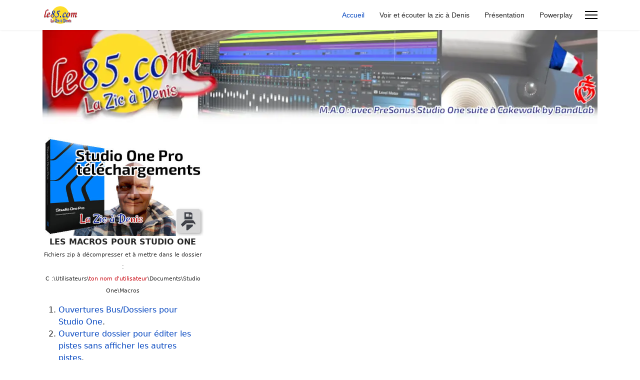

--- FILE ---
content_type: text/html; charset=utf-8
request_url: https://le85.com/
body_size: 8609
content:

<!doctype html>
<html lang="fr-fr" dir="ltr">
	<head>
		
		<meta name="viewport" content="width=device-width, initial-scale=1, shrink-to-fit=no">
		<meta charset="utf-8">
	<meta name="author" content="Denis BOUTEAU">
	<meta name="description" content="La Zic à Denis, est le site musical de Denis BOUTEAU">
	<meta name="generator" content="Joomla! - Open Source Content Management">
	<title>La Zic à Denis - Musique de Denis BOUTEAU - doc_denis</title>
	<link href="/images/guitare-electrique.png" rel="icon" type="image/png">
<link href="/media/vendor/joomla-custom-elements/css/joomla-alert.min.css?0.4.1" rel="stylesheet">
	<link href="/components/com_pagebuilderck/assets/pagebuilderck.css?ver=3.5.4" rel="stylesheet">
	<link href="/media/plg_system_jcemediabox/css/jcemediabox.min.css?7d30aa8b30a57b85d658fcd54426884a" rel="stylesheet">
	<link href="/templates/shaper_helixultimate/css/bootstrap.min.css" rel="stylesheet">
	<link href="/plugins/system/helixultimate/assets/css/chosen.css" rel="stylesheet">
	<link href="/plugins/system/helixultimate/assets/css/system-j4.min.css" rel="stylesheet">
	<link href="/media/system/css/joomla-fontawesome.min.css?15c27b" rel="stylesheet">
	<link href="/templates/shaper_helixultimate/css/template.css" rel="stylesheet">
	<link href="/templates/shaper_helixultimate/css/presets/preset1.css" rel="stylesheet">
	<link href="/templates/shaper_helixultimate/css/custom.css" rel="stylesheet">
	<style>.pbck-container { max-width: 1000px}</style>
	<style>@media only screen and (min-width:1025px){
.ckhide5 { display: none !important; } 
.ckstack5 > .inner { display: block; }
.ckstack5 > .inner > .blockck { float: none !important; width: auto !important; display: block; margin-left: 0 !important;}
}@media only screen and (max-width:1024px) and (min-width:951px){
.ckhide4 { display: none !important; } 
.ckstack4 > .inner { display: block; }
.ckstack4 > .inner > .blockck { float: none !important; width: auto !important; display: block; margin-left: 0 !important;}
}@media only screen and (max-width:950px) and (min-width:759px){
.ckhide3 { display: none !important; } 
.ckstack3 > .inner { display: block; }
.ckstack3 > .inner > .blockck { float: none !important; width: auto !important; display: block; margin-left: 0 !important;}
}@media only screen and (max-width:758px) and (min-width:525px){
.ckhide2 { display: none !important; } 
.ckstack2 > .inner { display: block; }
.ckstack2 > .inner > .blockck { float: none !important; width: auto !important; display: block; margin-left: 0 !important;}
}@media only screen and (max-width:524px){
.ckhide1 { display: none !important; } 
.ckstack1 > .inner { display: block; }
.ckstack1 > .inner > .blockck { float: none !important; width: auto !important; display: block; margin-left: 0 !important;}
}</style>
	<style>  #block_ID1636051719044  {  }    #block_ID1636051719044 a.pbck-link-wrap {  }    #block_ID1636051719044 a.pbck-link-wrap:hover,#block_ID1636051719044 .ckfakehover:hover > a.pbck-link-wrap {  }  #block_ID1636051719044 {  }  #ID1635788861645 .imageck img {  }  #ID1635788861645 {  }#ID1635788861645:hover {  }#ID1734985268127 {  }#ID1734985268127:hover {  }#ID1636399044382 {  }#ID1636399044382:hover {  }  #ID1737450413840 .separatorck_before,#ID1737450413840 .separatorck_after {  }  #ID1737450413840 {  }#ID1737450413840:hover {  }  #ID1737450413840 .separatorck {  	font-size: 24px;  }    		#ID1737450413840 svg * {  	stroke-width: 2;  }    		#ID1737450413840 svg.ionicon *, #ID1737450413840 svg.fontawesome *,#ID1737450413840 svg.svgicon-ionicon *, #ID1737450413840 svg.svgicon-fontawesome *{  	stroke-width: 32;  }  		  		#ID1737450413840 svg {  	width: 24px;  	height: 24px;  }  #ID1737451527664 {  }#ID1737451527664:hover {  }#ID1737449948913 {  }#ID1737449948913:hover {  }  #ID1635789441280 .separatorck_before,#ID1635789441280 .separatorck_after {  }  #ID1635789441280 {  }#ID1635789441280:hover {  }  #ID1635789441280 .separatorck {  	font-weight: bold;  	font-size: 20px;  }    		#ID1635789441280 svg * {  	stroke-width: 2;  }    		#ID1635789441280 svg.ionicon *, #ID1635789441280 svg.fontawesome *,#ID1635789441280 svg.svgicon-ionicon *, #ID1635789441280 svg.svgicon-fontawesome *{  	stroke-width: 32;  }  		  		#ID1635789441280 svg {  	width: 20px;  	height: 20px;  }  #ID1736343355752 {  }#ID1736343355752:hover {  }#ID1738136479740 {  }#ID1738136479740:hover {  }#ID1738136667065 {  }#ID1738136667065:hover {  }  #ID1738576726249 .separatorck_before,#ID1738576726249 .separatorck_after {  }  #ID1738576726249 {  }#ID1738576726249:hover {  }  		#ID1738576726249 svg * {  	stroke-width: 2;  }    		#ID1738576726249 svg.ionicon *, #ID1738576726249 svg.fontawesome *,#ID1738576726249 svg.svgicon-ionicon *, #ID1738576726249 svg.svgicon-fontawesome *{  	stroke-width: 32;  }  		  		#ID1738576726249 svg {  	width: 24px;  	height: 24px;  }  #ID1738136455348 {  }#ID1738136455348:hover {  }#ID1736343507332 {  }#ID1736343507332:hover {  }  #ID1736344082534 .separatorck_before,#ID1736344082534 .separatorck_after {  }  #ID1736344082534 {  }#ID1736344082534:hover {  }  #ID1736344082534 .separatorck {  	font-weight: bold;  }    		#ID1736344082534 svg * {  	stroke-width: 2;  }    		#ID1736344082534 svg.ionicon *, #ID1736344082534 svg.fontawesome *,#ID1736344082534 svg.svgicon-ionicon *, #ID1736344082534 svg.svgicon-fontawesome *{  	stroke-width: 32;  }  		  		#ID1736344082534 svg {  	width: 24px;  	height: 24px;  }  #ID1635789217819 {  }#ID1635789217819:hover {  }  #ID1636215116134 .separatorck {  	font-weight: bold;  }    		#ID1636215116134 svg * {  	stroke-width: 2;  }    		#ID1636215116134 svg.svgicon-ionicon *, #ID1636215116134 svg.svgicon-fontawesome * {  	stroke-width: 32;  }  		  		#ID1636215116134 svg {  	width: 56px;  	height: 56px;  }    #ID1635789940248 {  	text-align: center;  }    #row_ID1636051719044  {  }    #row_ID1636051719044 a.pbck-link-wrap {  }    #row_ID1636051719044 a.pbck-link-wrap:hover,#row_ID1636051719044 .ckfakehover:hover > a.pbck-link-wrap {  }  #row_ID1636051719044 {  }#ID1734987322554 {  }#ID1734987322554:hover {  }[data-gutter="2%"][data-nb="2"]:not(.ckadvancedlayout) [data-width="30"] {width:29%;}[data-gutter="2%"][data-nb="2"].ckadvancedlayout [data-width="30"] {width:30%;}[data-gutter="2%"][data-nb="2"]:not(.ckadvancedlayout) [data-width="70"] {width:69%;}[data-gutter="2%"][data-nb="2"].ckadvancedlayout [data-width="70"] {width:70%;}[data-gutter="2%"][data-nb="1"]:not(.ckadvancedlayout) [data-width="100"] {width:100%;}[data-gutter="2%"][data-nb="1"].ckadvancedlayout [data-width="100"] {width:100%;}</style>
	<style>.sp-megamenu-parent > li > a, .sp-megamenu-parent > li > span, .sp-megamenu-parent .sp-dropdown li.sp-menu-item > a{font-family: 'Arial', sans-serif;text-decoration: none;}
</style>
	<style>.menu.nav-pills > li > a, .menu.nav-pills > li > span, .menu.nav-pills .sp-dropdown li.sp-menu-item > a{font-family: 'Arial', sans-serif;text-decoration: none;}
</style>
	<style>.logo-image {height:40px;}.logo-image-phone {height:40px;}</style>
	<style>@media(max-width: 992px) {.logo-image {height: 36px;}.logo-image-phone {height: 36px;}}</style>
	<style>@media(max-width: 576px) {.logo-image {height: 36px;}.logo-image-phone {height: 36px;}}</style>
	<style>#sp-bandeau{ margin:0px; }</style>
	<style>#sp-main-body{ padding:0px;margin:0px; }</style>
<script src="/media/vendor/jquery/js/jquery.min.js?3.7.1"></script>
	<script src="/media/vendor/jquery/js/jquery-noconflict.min.js?3.7.1"></script>
	<script src="/media/mod_menu/js/menu.min.js?15c27b" type="module"></script>
	<script type="application/json" class="joomla-script-options new">{"data":{"breakpoints":{"tablet":991,"mobile":480},"header":{"stickyOffset":"100"}},"joomla.jtext":{"ERROR":"Erreur","MESSAGE":"Message","NOTICE":"Annonce","WARNING":"Avertissement","JCLOSE":"Fermer","JOK":"OK","JOPEN":"Ouvrir"},"system.paths":{"root":"","rootFull":"https:\/\/le85.com\/","base":"","baseFull":"https:\/\/le85.com\/"},"csrf.token":"6033f7124b9725ac05d05fb52e420a60"}</script>
	<script src="/media/system/js/core.min.js?a3d8f8"></script>
	<script src="/media/vendor/bootstrap/js/alert.min.js?5.3.8" type="module"></script>
	<script src="/media/vendor/bootstrap/js/button.min.js?5.3.8" type="module"></script>
	<script src="/media/vendor/bootstrap/js/carousel.min.js?5.3.8" type="module"></script>
	<script src="/media/vendor/bootstrap/js/collapse.min.js?5.3.8" type="module"></script>
	<script src="/media/vendor/bootstrap/js/dropdown.min.js?5.3.8" type="module"></script>
	<script src="/media/vendor/bootstrap/js/modal.min.js?5.3.8" type="module"></script>
	<script src="/media/vendor/bootstrap/js/offcanvas.min.js?5.3.8" type="module"></script>
	<script src="/media/vendor/bootstrap/js/popover.min.js?5.3.8" type="module"></script>
	<script src="/media/vendor/bootstrap/js/scrollspy.min.js?5.3.8" type="module"></script>
	<script src="/media/vendor/bootstrap/js/tab.min.js?5.3.8" type="module"></script>
	<script src="/media/vendor/bootstrap/js/toast.min.js?5.3.8" type="module"></script>
	<script src="/media/system/js/showon.min.js?e51227" type="module"></script>
	<script src="/media/system/js/messages.min.js?9a4811" type="module"></script>
	<script src="/components/com_pagebuilderck/assets/jquery-uick.min.js?ver=3.5.4"></script>
	<script src="/components/com_pagebuilderck/assets/pagebuilderck.js?ver=3.5.4"></script>
	<script src="/components/com_pagebuilderck/assets/parallaxbackground.js?ver=3.5.4"></script>
	<script src="/media/plg_system_jcemediabox/js/jcemediabox.min.js?7d30aa8b30a57b85d658fcd54426884a"></script>
	<script src="/plugins/system/helixultimate/assets/js/chosen.jquery.js"></script>
	<script src="/templates/shaper_helixultimate/js/main.js"></script>
	<script type="application/ld+json">{"@context":"https://schema.org","@graph":[{"@type":"Organization","@id":"https://le85.com/#/schema/Organization/base","name":"La Zic à Denis - Musique de Denis BOUTEAU - doc_denis","url":"https://le85.com/"},{"@type":"WebSite","@id":"https://le85.com/#/schema/WebSite/base","url":"https://le85.com/","name":"La Zic à Denis - Musique de Denis BOUTEAU - doc_denis","publisher":{"@id":"https://le85.com/#/schema/Organization/base"}},{"@type":"WebPage","@id":"https://le85.com/#/schema/WebPage/base","url":"https://le85.com/","name":"La Zic à Denis - Musique de Denis BOUTEAU - doc_denis","description":"La Zic à Denis, est le site musical de Denis BOUTEAU","isPartOf":{"@id":"https://le85.com/#/schema/WebSite/base"},"about":{"@id":"https://le85.com/#/schema/Organization/base"},"inLanguage":"fr-FR"},{"@type":"Article","@id":"https://le85.com/#/schema/com_content/article/19","name":"Page d'accueil 2025","headline":"Page d'accueil 2025","inLanguage":"fr-FR","isPartOf":{"@id":"https://le85.com/#/schema/WebPage/base"}}]}</script>
	<script>var PAGEBUILDERCK_DISABLE_ANIMATIONS = "0";</script>
	<script>jQuery(document).ready(function(){WfMediabox.init({"base":"\/","theme":"standard","width":"","height":"","lightbox":0,"shadowbox":0,"icons":1,"overlay":1,"overlay_opacity":0,"overlay_color":"","transition_speed":500,"close":2,"labels":{"close":"Fermer","next":"Suivant","previous":"Pr\u00e9c\u00e9dent","cancel":"Annuler","numbers":"{{numbers}}","numbers_count":"{{current}} sur {{total}}","download":"T\u00e9l\u00e9charger"},"swipe":true,"expand_on_click":true});});</script>
	<script>template="shaper_helixultimate";</script>
			</head>
	<body class="site helix-ultimate hu com_content com-content view-article layout-default task-none itemid-101 fr-fr ltr sticky-header layout-fluid offcanvas-init offcanvs-position-right">

		
		
		<div class="body-wrapper">
			<div class="body-innerwrapper">
					<div class="sticky-header-placeholder"></div>
<header id="sp-header">
	<div class="container">
		<div class="container-inner">
			<div class="row">
				<!-- Left toggler (when offcanvas left) -->
				
				<!-- Logo -->
				<div id="sp-logo" class="col-auto">
					<div class="sp-column">
						<div class="logo"><a href="/">
				<img class='logo-image  d-none d-lg-inline-block'
					srcset='https://le85.com/images/habillage/logo-le85-web-200px.png 1x, https://le85.com/images/habillage/logo-le85-web-200px.png 2x'
					src='https://le85.com/images/habillage/logo-le85-web-200px.png'
					height='40'
					alt='le85.com la webradio du soleil en vendée'
				/>
				<img class="logo-image-phone d-inline-block d-lg-none" src="https://le85.com/images/habillage/logo-le85-web-200px.png" alt="le85.com la webradio du soleil en vendée" /></a></div>						
					</div>
				</div>

				<!-- Menu -->
				<div id="sp-menu" class="col-auto flex-auto">
					<div class="sp-column  d-flex justify-content-end align-items-center">
						<nav class="sp-megamenu-wrapper d-flex" role="navigation" aria-label="navigation"><ul class="sp-megamenu-parent menu-animation-fade-up d-none d-lg-block"><li class="sp-menu-item current-item active"><a aria-current="page"  href="/"  >Accueil</a></li><li class="sp-menu-item"><a   href="/ecouter-la-zic-a-denis.html"  >Voir et écouter la zic à Denis</a></li><li class="sp-menu-item"><a   href="/presentation.html"  >Présentation</a></li><li class="sp-menu-item"><a   href="/coups-de-coeurs-powerplay.html"  >Powerplay</a></li></ul></nav>						

						<!-- Related Modules -->
						<div class="d-none d-lg-flex header-modules align-items-center">
								
													</div>

						<!-- Right toggler  -->
													
  <a id="offcanvas-toggler"
     class="offcanvas-toggler-secondary offcanvas-toggler-right d-flex align-items-center"
     href="#"
     aria-label="Menu"
     title="Menu">
     <div class="burger-icon" aria-hidden="true"><span></span><span></span><span></span></div>
  </a>											</div>
				</div>
			</div>
		</div>
	</div>
</header>				<main id="sp-main">
					
<section id="sp-bandeau" >

						<div class="container">
				<div class="container-inner">
			
	
<div class="row">
	<div id="sp-bandeau" class="col-lg-12 "><div class="sp-column "><div class="sp-module "><div class="sp-module-content">
<div id="mod-custom114" class="mod-custom custom">
    <p><a href="/"><img src="/images/bandeau/bandeau-2025.webp" alt="bandeau-2025" width="100%" loading="lazy" data-path="local-images:/bandeau/bandeau-2025.png" /></a></p></div>
</div></div></div></div></div>
							</div>
			</div>
			
	</section>

<section id="sp-main-body" >

										<div class="container">
					<div class="container-inner">
						
	
<div class="row">
	
<div id="sp-component" class="col-lg-12 ">
	<div class="sp-column ">
		<div id="system-message-container" aria-live="polite"></div>


		
		<div class="article-details " itemscope itemtype="https://schema.org/Article">
    <meta itemprop="inLanguage" content="fr-FR">

    
    
    
            <span class="badge bg-danger featured-article-badge">Featured</span>
    
    
    <div class="article-can-edit d-flex flex-wrap justify-content-between">
                
            </div>

    
        
    
    
        
        
        
        <div itemprop="articleBody">
            <div class="pagebuilderck"><div class="pbckid69739b372a95a"><div class="rowck ckstack3 ckstack2 ckstack1 uick-sortable noreplayck" id="row_ID1636051719044" data-gutter="2%" data-nb="2" style="position: relative;" data-columns-space-between="1"><div class="inner animate clearfix"><div class="blockck noreplayck" id="block_ID1636051719044" data-real-width="29%" data-width="30" style="position: relative;"><div class="inner animate resizable"><div class="innercontent uick-sortable"><div id="ID1635788861645" class="cktype" data-type="image"  style="position: relative; display: block;">  			  			<div class="imageck">  				  			<img src="/images/studio-one/studio-one.jpg"   ></div>  		</div><div id="ID1734985268127" class="cktype" data-type="text" style="position: relative;">  			  			<div class="cktext inner"><p style="text-align: center;"><strong>LES MACROS POUR STUDIO ONE<br></strong><span style="font-size: 8pt;">Fichiers zip à décompresser et à mettre dans le dossier :<br>C :\Utilisateurs\<span style="color: #c7000b;">ton nom d'utilisateur</span>\Documents\Studio One\Macros</span></p>  <ol>  <li><a href="/images/telechargements/macro-ouvrir-dossiers.zip" target="_blank" title="Ouvertures Bus/Dossiers pour Studio One">Ouvertures Bus/Dossiers pour Studio One</a>.</li>  <li><a href="/images/telechargements/macro-ouvrir-dossier-agrandir-pour-edition.zip" target="_blank" title="Ouverture dossier pour éditer les pistes sans afficher les autres pistes">Ouverture dossier pour éditer les pistes sans afficher les autres pistes</a>.</li>  </ol></div>  		</div></div></div></div><div class="blockck" id="block_ID1636051731345" data-real-width="69%" data-width="70" style="position: relative;"><div class="inner animate resizable"><div class="innercontent uick-sortable"><div id="ID1636399044382" class="cktype has-success" data-type="text" style="position: relative;">  			  			<div class="cktext inner" style="position: relative;" spellcheck="false"><p><span style="color: #000080;"><strong><span style="font-size: 18pt;">le85.com&nbsp; le site musical de Denis</span>.</strong><br>Bienvenue sur le site musical de Denis BOUTEAU à Commequiers en Vendée.<br>Après être une webradio le site est dédié à la création musicale<br></span></p>  <p><strong>Me suivre sur EasyZic :</strong> <a href="https://www.easyzic.com/annuaire/groupes/denis-bouteau,498543.html?onglet=mp3" target="_blank" rel="noopener" title="Denis BOUTEAU sur EasyZic">https://www.easyzic.com/annuaire/groupes/denis-bouteau,498543.html?onglet=mp3</a><strong><br></strong></p>  <p><strong>Me suivre sur YouTube :</strong> <a href="https://www.youtube.com/@denis-bouteau" target="_blank" rel="noopener" title="Denis BOUTEAU sur YouTube">https://www.youtube.com/@denis-bouteau</a></p>  <p><strong>Me suivre sur FaceBook :</strong> <a href="https://www.facebook.com/denisbouteau" target="_blank" rel="noopener" title="Denis BOUTEAU sur Facebook">https://www.facebook.com/denisbouteau</a></p></div>  		</div><div id="ID1737450413840" class="cktype" data-type="separator" style="position: relative;">  			  			<div class="separatorck" data-text="1">  				<span class="separatorck_before"></span>  				<span class="iconck"><i class="pbckicon fa-solid fa-music" data-iconclass="fa-solid fa-music"></i></span><span class="separatorck_text">  - Les titres de : La zic à Denis</span>  				<span class="separatorck_after"></span>  			</div>  		</div><div id="ID1737451527664" class="cktype" data-type="text" style="position: relative; display: block;">  			  			<div class="cktext inner"><p>Les articles et les téléchargements sont ci-dessous ...bonne écoute !</p></div>  		</div><div id="ID1737449948913" class="cktype" data-type="module" style="position: relative;">  			  			<div class="moduleck inner"><div class="moduletable">         <ul class="mod-articlescategory category-module mod-list">                     <li>                                     <a href="/ecouter-la-zic-a-denis/le-temps-qui-court-version-positive.html" class="mod-articles-category-title">Le temps qui court (version positive)</a>                                <span class="mod-articles-category-date">10-01-2026</span>                    </li> <li>                                     <a href="/ecouter-la-zic-a-denis/aatop-morceau-inspire-par-la-grange.html" class="mod-articles-category-title">AATOP - Morceau inspiré par &quot;La Grange&quot;.</a>                                <span class="mod-articles-category-date">10-09-2025</span>                    </li> <li>                                     <a href="/ecouter-la-zic-a-denis/je-ne-veux-pas-te-quitter-des-yeux.html" class="mod-articles-category-title">Je ne veux pas te quitter des yeux</a>                                <span class="mod-articles-category-date">06-07-2025</span>                    </li> <li>                                     <a href="/ecouter-la-zic-a-denis/dis-moi.html" class="mod-articles-category-title">DIS MOI (Anartiste) - avec mes arrangements</a>                                <span class="mod-articles-category-date">28-01-2025</span>                    </li> <li>                                     <a href="/ecouter-la-zic-a-denis/sting-fragile.html" class="mod-articles-category-title">STING Fragile</a>                                <span class="mod-articles-category-date">20-01-2025</span>                    </li>     </ul> </div> </div>  		</div><div id="ID1635789441280" class="cktype" data-type="separator" style="position: relative; display: block;">  			  			<div class="separatorck" data-text="1">  				<span class="separatorck_before"></span>  				<span class="pbckicon" data-path="fontawesome_solid_pen.svg" data-pos="undefined" style="display: inline-block; vertical-align: bottom;"><svg xmlns="http://www.w3.org/2000/svg" viewbox="0 0 512 512" class="svgicon-fontawesome" style="display: inline-block;"><!-- Font Awesome Free 5.15.1 by @fontawesome - https://fontawesome.com License - https://fontawesome.com/license/free (Icons: CC BY 4.0, Fonts: SIL OFL 1.1, Code: MIT License) --><path d="M290.74 93.24l128.02 128.02-277.99 277.99-114.14 12.6C11.35 513.54-1.56 500.62.14 485.34l12.7-114.22 277.9-277.88zm207.2-19.06l-60.11-60.11c-18.75-18.75-49.16-18.75-67.91 0l-56.55 56.55 128.02 128.02 56.55-56.55c18.75-18.76 18.75-49.16 0-67.91z"></path></svg></span><span class="separatorck_text">  L'ÉDITO DE DENIS</span>  				<span class="separatorck_after"></span>  			</div>  		</div><div id="ID1736343355752" class="cktype" data-type="text" style="position: relative;">  			  			<div class="cktext inner"><p><strong>Coups de cœur musicaux :</strong><strong><br></strong></p></div>  		</div><div id="ID1738136479740" class="cktype" data-type="text" style="position: relative;">  			  			<div class="cktext inner"><p>Un titre découvert dans la matinée du 29/01/2025 sur <a href="https://www.easyzic.com" target="_blank" rel="noopener" title="EasyZic.com">EasyZic</a>.<br><strong>No-ne</strong> avec le titre : <strong>Daisyland</strong> qui est disponible sur toutes les plateformes.</p>  <p>Le site : <a href="https://www.no-ne.com/" target="_blank" rel="noopener">https://www.no-ne.com/</a></p>  <p><strong>Composition :</strong></p>  <ul>  <li><strong>Hervé Rico</strong> : Voix, Guitare, basse, claviers, programmation</li>  <li><strong>Jean-Philippe Barrios</strong> : Batterie</li>  </ul>  <p>Pour télécharger le morceau : <a href="https://www.easyzic.com/mp3-gratuits/telecharger-daisyland,f69899.html" target="_blank" rel="noopener" title="le titre">https://www.easyzic.com/mp3-gratuits/telecharger-daisyland,f69899.html</a></p></div>  		</div><div id="ID1738136667065" class="cktype" data-type="video" style="position: relative;">  			  			<div class="inner">  				<div class="videock"><iframe src="https://www.youtube.com/embed/fA09k6WX6g4" frameborder="0" allowfullscreen=""></iframe></div>  		</div></div><div id="ID1738576726249" class="cktype" data-type="separator" style="position: relative;">  			  			<div class="separatorck" data-text="1">  				<span class="separatorck_before"></span>  				<span class="separatorck_text">Un autre !</span>  				<span class="separatorck_after"></span>  			</div>  		</div><div id="ID1738136455348" class="cktype" data-type="text" style="position: relative;">  			  			<div class="cktext inner"><p>Un titre de <strong>Paul B'</strong> que je n'avais pas encore entendu " Le temps manque aux amoureux " à découvrir sur la chaine YouTube de l'artiste.</p>  <p>Vous ne connaissez pas Paul B', voir ma page dédié : <a href="/coups-de-coeurs-powerplay/paul-b.html">https://le85.com/coups-de-coeurs-powerplay/paul-b.html</a></p></div>  		</div><div id="ID1736343507332" class="cktype" data-type="video" style="position: relative;">  			  			<div class="inner">  				<div class="videock" style="width: 100%; padding-bottom: 56.25%;"><iframe src="https://www.youtube.com/embed/rIWTSsEX2z4" frameborder="0" allowfullscreen=""></iframe></div>  		</div></div><div id="ID1736344082534" class="cktype" data-type="separator" style="position: relative;">  			  			<div class="separatorck" data-text="1">  				<span class="separatorck_before"></span>  				<span class="separatorck_text">C'est quoi l'histoire de ton site ?</span>  				<span class="separatorck_after"></span>  			</div>  		</div><div id="ID1635789217819" class="cktype has-success" data-type="text" style="position: relative; display: block;">  			  			<div class="cktext inner" style="position: relative;" spellcheck="false"><header class="article-header clearfix">  <p><strong>le85.com </strong>exite depuis 2002, <strong>c'était une webradio "perso"</strong> qui tournait avec l'excellent "RadioDJ". <br>Auparavant j’utilisai "Rivendell avec grand plaisir car c'est un must de l'automation".</p>  <p>Depuis la fin décembre 2024, le site est devenu mon site musical ou je vous propose de découvrir mon univers musical et mes créations avec des téléchargements en plus haute qualité.<br>...mais auusi celles d'autres artistes "que j'aime" avec l'envie de partager les créations ou reprises que j'écoute.</p>  <p><strong>Ma musique est déposée sur le site&nbsp;→ <a href="https://www.easyzic.com" target="_blank" rel="noopener" title="EasyZic.com">EasyZic</a> ←<br></strong></p>  </header>  <section class="article-intro clearfix">  <p><span style="font-size: 14pt;"><strong>Écoutez une autre Musique ...hors des sentiers battus !</strong></span></p>  </section></div>  		</div><div id="ID1636215116134" class="cktype" data-type="separator" style="position: relative;">  			  			<div class="separatorck">  				<span class="separatorck_before"></span>  				<span class="pbckicon" data-path="fontawesome_solid_umbrella-beach.svg" data-pos="undefined" style="display: inline-block; vertical-align: bottom;"><svg xmlns="http://www.w3.org/2000/svg" viewbox="0 0 640 512" class="svgicon-fontawesome" style="display: inline-block;"><!-- Font Awesome Free 5.15.1 by @fontawesome - https://fontawesome.com License - https://fontawesome.com/license/free (Icons: CC BY 4.0, Fonts: SIL OFL 1.1, Code: MIT License) --><path d="M115.38 136.9l102.11 37.18c35.19-81.54 86.21-144.29 139-173.7-95.88-4.89-188.78 36.96-248.53 111.8-6.69 8.4-2.66 21.05 7.42 24.72zm132.25 48.16l238.48 86.83c35.76-121.38 18.7-231.66-42.63-253.98-7.4-2.7-15.13-4-23.09-4-58.02.01-128.27 69.17-172.76 171.15zM521.48 60.5c6.22 16.3 10.83 34.6 13.2 55.19 5.74 49.89-1.42 108.23-18.95 166.98l102.62 37.36c10.09 3.67 21.31-3.43 21.57-14.17 2.32-95.69-41.91-187.44-118.44-245.36zM560 447.98H321.06L386 269.5l-60.14-21.9-72.9 200.37H16c-8.84 0-16 7.16-16 16.01v32.01C0 504.83 7.16 512 16 512h544c8.84 0 16-7.17 16-16.01v-32.01c0-8.84-7.16-16-16-16z"></path></svg></span><span class="separatorck_text">  La Vendée pour vos Vacances</span>  				<span class="separatorck_after"></span>  			</div>  		</div><div id="ID1635789940248" class="cktype" data-type="image"  style="position: relative; display: block;">  			  			<div class="imageck">  				<a href="https://www.youtube.com/watch?v=8o78pAB_PcI" target="blank"><img src="/images/habillage/video-vendee.jpg"   ></a>  			</div>  		</div></div></div></div></div></div><div class="rowck ckstack3 ckstack1 uick-sortable ckstack2" id="row_ID1636051931595" data-gutter="2%" data-nb="1" style="position: relative; display: block;"><div class="inner animate clearfix"><div class="blockck" id="block_ID1636051931595" data-real-width="100%" data-width="100" style="position: relative;"><div class="inner animate resizable"><div class="innercontent uick-sortable"><div id="ID1734987322554" class="cktype" data-type="text" style="position: relative;">  			  			<div class="cktext inner"><p>&nbsp;</p>  <p>&nbsp;</p></div>  		</div></div></div></div></div></div></div></div>        </div>

                            
        
                            
    

        
    

   
                </div>



			</div>
</div>
</div>
											</div>
				</div>
						
	</section>

<footer id="sp-footer" >

						<div class="container">
				<div class="container-inner">
			
	
<div class="row">
	<div id="sp-pieddepage" class="col-lg-12 "><div class="sp-column "><div class="sp-module "><div class="sp-module-content">
<div id="mod-custom115" class="mod-custom custom">
    <h1 style="text-align: center;"><strong>La Zic à DENIS<br /></strong></h1>
<p style="text-align: center;"><span style="font-size: 12pt;"><strong>♥&nbsp;A MA P'TITE FAMILLE QUE J'AIME ♥<br /></strong></span></p>
<p style="text-align: center;">Création 2002 : Denis BOUTEAU</p>
<hr />
<p style="text-align: center;">- <a href="/mentions-legales.html">Mentions légales</a> - <a href="/mentions-legales.html#rgpd">Confidentialité et vie privée</a> - <a href="/plan-de-site.html?view=html&amp;id=1">Plan de site</a> -</p>
<hr />
<p style="text-align: center;">Quelques sites amis :</p>
<p style="text-align: center;">-&nbsp;&nbsp;<a href="http://info.le85.com/" target="_blank" rel="noopener noreferrer" title="les langloiseries, l'info à commequiers">les Langloiseries</a>&nbsp; -&nbsp; <a href="https://complicitesminerales.com/" target="_blank" rel="noopener noreferrer" title="boutique de minéraux et des perles de Tahiti">complicitesminerales.com</a>&nbsp; -&nbsp; <a href="http://www.mdoobm.net" title="webmaster vendée">www.mdoobm.net</a> - <a href="http://www.pigeons-voyageurs-vendee.le85.com/" target="_blank" rel="noopener" title="pigeons voyageurs de Vendée à Saint Gilles Croix de Vie et Commequiers">www.pigeons-voyageurs-vendee.le85.com</a>&nbsp; -<br />NOUVEAU - <span class="sp-copyright"><a href="https://demenagement-vendee.fr/demenageurs-saint-gilles-croix-de-vie-85800.html" title="Déménagement Saint Gilles Croix de Vie">Déménagement Saint Gilles Croix de Vie</a> - <strong><a href="https://demenagement-vendee.fr/demenageurs-challans-85300.html" title="Déménagement Challans">Déménagement Challans</a></strong> -</span></p></div>
</div></div></div></div></div>
							</div>
			</div>
			
	</footer>
				</main>
			</div>
		</div>

		<!-- Off Canvas Menu -->
		<div class="offcanvas-overlay"></div>
		<!-- Rendering the offcanvas style -->
		<!-- If canvas style selected then render the style -->
		<!-- otherwise (for old templates) attach the offcanvas module position -->
					<div class="offcanvas-menu left-1 offcanvas-arrow-right" tabindex="-1" inert>
	<div class="d-flex align-items-center justify-content-between p-3 pt-4">
				<a href="#" class="close-offcanvas" role="button" aria-label="Close Off-canvas">
			<div class="burger-icon" aria-hidden="true">
				<span></span>
				<span></span>
				<span></span>
			</div>
		</a>
	</div>
	
	<div class="offcanvas-inner">
		<div class="d-flex header-modules mb-3">
			
					</div>
		
					<div class="sp-module "><div class="sp-module-content"><ul class="mod-menu mod-list menu nav-pills">
<li class="item-101 default current active"><a href="/" aria-current="page">Accueil</a></li><li class="item-483"><a href="/ecouter-la-zic-a-denis.html" >Voir et écouter la zic à Denis</a></li><li class="item-138"><a href="/presentation.html" >Présentation</a></li><li class="item-140"><a href="/coups-de-coeurs-powerplay.html" >Powerplay</a></li></ul>
</div></div>		
		
		
		
					
				
		<!-- custom module position -->
		
	</div>
</div>				

		<script>
  (function(i,s,o,g,r,a,m){i['GoogleAnalyticsObject']=r;i[r]=i[r]||function(){
  (i[r].q=i[r].q||[]).push(arguments)},i[r].l=1*new Date();a=s.createElement(o),
  m=s.getElementsByTagName(o)[0];a.async=1;a.src=g;m.parentNode.insertBefore(a,m)
  })(window,document,'script','//www.google-analytics.com/analytics.js','ga');

  ga('create', 'UA-714475-19', 'auto');
  ga('send', 'pageview');

</script>

		

		<!-- Go to top -->
					<a href="#" class="sp-scroll-up" aria-label="Scroll to top"><span class="fas fa-angle-up" aria-hidden="true"></span></a>
					</body>
</html>

--- FILE ---
content_type: text/css
request_url: https://le85.com/templates/shaper_helixultimate/css/custom.css
body_size: -123
content:
/* 2021 denis */

.article-ratings-social-share{
    display: none !important;
}
.featured-article-badge{
    display:none !important;
}
.article-header h2 a{
  font-size: 35px !important;
  font-weight: bold;
  color: #FFCC00 !important;
   text-shadow:-10px 7px 7px hsl(0,0%,50%),-1px 1px hsl(0,0%,0%),-1px -1px hsl(0,0%,0%),1px -1px hsl(0,0%,0%);
}
.mod-articles-category-title{
  font-size: 18px;
  text-decoration: underline;
  font-weight: bold 
}

--- FILE ---
content_type: text/plain
request_url: https://www.google-analytics.com/j/collect?v=1&_v=j102&a=200761322&t=pageview&_s=1&dl=https%3A%2F%2Fle85.com%2F&ul=en-us%40posix&dt=La%20Zic%20%C3%A0%20Denis%20-%20Musique%20de%20Denis%20BOUTEAU%20-%20doc_denis&sr=1280x720&vp=1280x720&_u=IEBAAEABAAAAACAAI~&jid=312936435&gjid=2045882304&cid=370149670.1769184057&tid=UA-714475-19&_gid=1760564931.1769184057&_r=1&_slc=1&z=942427620
body_size: -448
content:
2,cG-W2N39CGT31